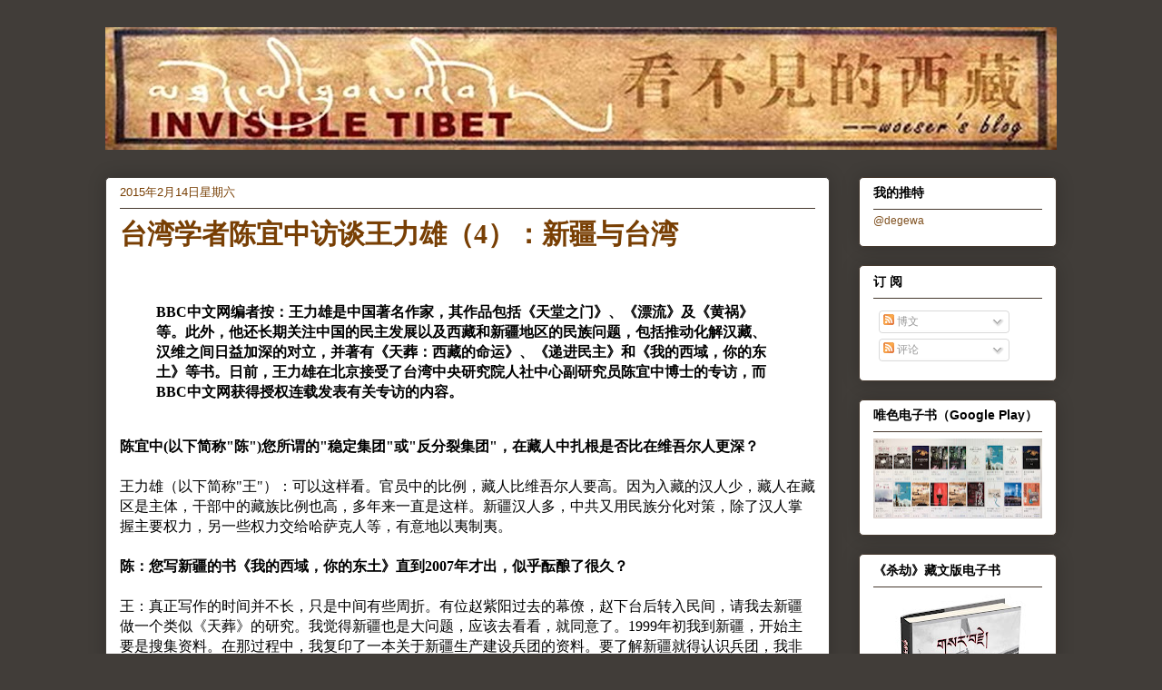

--- FILE ---
content_type: text/html; charset=UTF-8
request_url: http://woeser.middle-way.net/b/stats?style=BLACK_TRANSPARENT&timeRange=ALL_TIME&token=APq4FmD7lhiFcWDlBqfSDFS3x_HQ457gr4gPS37turuMe7-HE6BzXWCOIKWWp7-59Zy4pm2H_YnFs1fXgIKMG33P5HqBQoIlDg
body_size: 263
content:
{"total":55398657,"sparklineOptions":{"backgroundColor":{"fillOpacity":0.1,"fill":"#000000"},"series":[{"areaOpacity":0.3,"color":"#202020"}]},"sparklineData":[[0,39],[1,37],[2,39],[3,34],[4,28],[5,33],[6,30],[7,32],[8,33],[9,37],[10,37],[11,69],[12,40],[13,47],[14,48],[15,37],[16,28],[17,32],[18,27],[19,31],[20,49],[21,56],[22,62],[23,58],[24,50],[25,51],[26,58],[27,80],[28,100],[29,75]],"nextTickMs":10027}